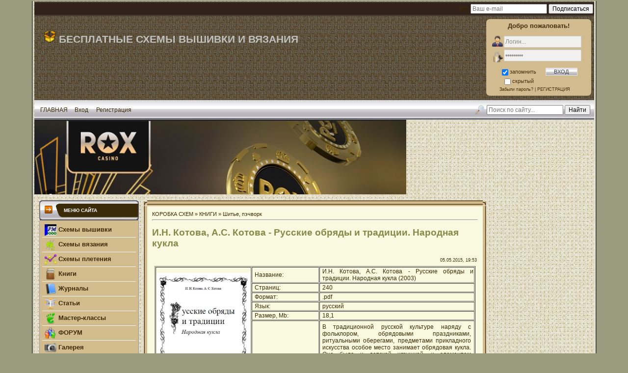

--- FILE ---
content_type: text/html; charset=UTF-8
request_url: https://sxembox.ru/load/knigi/shite_pehchvork/i_n_kotova_a_s_kotova_russkie_obrjady_i_tradicii_narodnaja_kukla/135-1-0-12897
body_size: 13845
content:
<!DOCTYPE html>
<!--U1HEADERPC1Z--><html>
<head>
<meta http-equiv="content-type" content="text/html; charset=UTF-8">
<!--/U1HEADERPC1Z-->
 



 
<title>И.Н. Котова, А.С. Котова - Русские обряды и традиции. Народная кукла</title>
<meta name="Description" content="КНИГА - И.Н. Котова, А.С. Котова - Русские обряды и традиции. Народная кукла скачать бесплатно в хорошем качестве! Новые увлекательные книги для любителей делать поделки своими руками."/>
 


<link type="text/css" rel="stylesheet" href="/_st/my.css" />

	<link rel="stylesheet" href="/.s/src/base.min.css" />
	<link rel="stylesheet" href="/.s/src/layer1.min.css" />

	<script src="/.s/src/jquery-1.12.4.min.js"></script>
	
	<script src="/.s/src/uwnd.min.js"></script>
	<link rel="stylesheet" href="/.s/src/ulightbox/ulightbox.min.css" />
	<link rel="stylesheet" href="/.s/src/social.css" />
	<script src="/.s/src/ulightbox/ulightbox.min.js"></script>
	<script>
/* --- UCOZ-JS-DATA --- */
window.uCoz = {"site":{"domain":"sxembox.ru","id":"6krestik","host":"krestik.clan.su"},"module":"load","layerType":1,"sign":{"5255":"Помощник","7251":"Запрошенный контент не может быть загружен. Пожалуйста, попробуйте позже.","7252":"Предыдущий","5458":"Следующий","7253":"Начать слайд-шоу","3125":"Закрыть","7254":"Изменить размер","7287":"Перейти на страницу с фотографией."},"uLightboxType":1,"ssid":"317602376220100455143","language":"ru","country":"US"};
/* --- UCOZ-JS-CODE --- */

		function eRateEntry(select, id, a = 65, mod = 'load', mark = +select.value, path = '', ajax, soc) {
			if (mod == 'shop') { path = `/${ id }/edit`; ajax = 2; }
			( !!select ? confirm(select.selectedOptions[0].textContent.trim() + '?') : true )
			&& _uPostForm('', { type:'POST', url:'/' + mod + path, data:{ a, id, mark, mod, ajax, ...soc } });
		}

		function updateRateControls(id, newRate) {
			let entryItem = self['entryID' + id] || self['comEnt' + id];
			let rateWrapper = entryItem.querySelector('.u-rate-wrapper');
			if (rateWrapper && newRate) rateWrapper.innerHTML = newRate;
			if (entryItem) entryItem.querySelectorAll('.u-rate-btn').forEach(btn => btn.remove())
		}
 function uSocialLogin(t) {
			var params = {"google":{"width":700,"height":600},"ok":{"width":710,"height":390},"yandex":{"height":515,"width":870},"vkontakte":{"height":400,"width":790}};
			var ref = escape(location.protocol + '//' + ('sxembox.ru' || location.hostname) + location.pathname + ((location.hash ? ( location.search ? location.search + '&' : '?' ) + 'rnd=' + Date.now() + location.hash : ( location.search || '' ))));
			window.open('/'+t+'?ref='+ref,'conwin','width='+params[t].width+',height='+params[t].height+',status=1,resizable=1,left='+parseInt((screen.availWidth/2)-(params[t].width/2))+',top='+parseInt((screen.availHeight/2)-(params[t].height/2)-20)+'screenX='+parseInt((screen.availWidth/2)-(params[t].width/2))+',screenY='+parseInt((screen.availHeight/2)-(params[t].height/2)-20));
			return false;
		}
		function TelegramAuth(user){
			user['a'] = 9; user['m'] = 'telegram';
			_uPostForm('', {type: 'POST', url: '/index/sub', data: user});
		}
function loginPopupForm(params = {}) { new _uWnd('LF', ' ', -250, -100, { closeonesc:1, resize:1 }, { url:'/index/40' + (params.urlParams ? '?'+params.urlParams : '') }) }
/* --- UCOZ-JS-END --- */
</script>

	<style>.UhideBlock{display:none; }</style>
	<script type="text/javascript">new Image().src = "//counter.yadro.ru/hit;noadsru?r"+escape(document.referrer)+(screen&&";s"+screen.width+"*"+screen.height+"*"+(screen.colorDepth||screen.pixelDepth))+";u"+escape(document.URL)+";"+Date.now();</script>
</head>
<body style="background:#9B9C7F; margin:0px; padding:0px;">
<div id="utbr8214" rel="s746"></div>
<map name="map1"><area href="https://sxembox.ru/" shape=rect coords="20,12,33,23" alt="Главная"></area></map>
<!--U1AHEADER1Z--><!-- Yandex.RTB -->
<script>window.yaContextCb=window.yaContextCb||[]</script>

<script src="https://yandex.ru/ads/system/context.js" async></script>
<table border="0" width="100%" height="100%"><tr><td width="5%" style="border-right:1px solid #333333;"></td>
 <td width="90%" valign="top" style="background:url('/Dizajn/squared_metal_2X_.png') #9498A1; border-right:1px solid #FFFFFF;border-left:1px solid #FFFFFF;">
<table border="0" cellpadding="0" cellspacing="0" width="100%" height="30" style="background:url('/Dizajn/ploska.gif');">
<tr>
 <td align="right" style="padding-right:2px;font-size:10px;"> 
 <form class="subscription_email" action="https://feedburner.google.com/fb/a/mailverify?uri=sxembox_ru" rel="nofollow" method="post" target="popupwindow" onsubmit="window.open('https://feedburner.google.com/fb/a/mailverify?uri=sxembox_ru', 'popupwindow', 'scrollbars=yes,width=550,height=520');return true"> 
 <a href="https://sxembox.ru/load/rss/"><b>RSS </b> </a> 
 <input class="rss_fieldn" type="text" name="email" placeholder="Ваш e-mail"> 
 <input type="hidden" value="krestik_clan_su" name="uri"> 
 <input type="hidden" name="loc" value="ru_RU"> 
 <input class="rss_button" type="submit" value="Подписаться" title="Будьте всегда в курсе самых новых схем на нашем сайте sxembox.ru"> 
 </form>
 </td>
</tr>
</table>
 <span class="noprint">
 <table border="0" width="100%" height="152" style="opacity:0.98" background="https://sxembox.ru/Dizajn/1_1bg.jpg">
 <tr>
 <td width="480" style="padding-top:15px; padding-bottom:5px">
 <p align="left" style="padding-left:15px;"><img border="0" src="https://sxembox.ru/Dizajn/shapka/bopppx.png" width="26" height="26"><a href="https://sxembox.ru/"><font color="#C0C0C0" style="font-size: 16pt; font-weight: 700"> БЕСПЛАТНЫЕ СХЕМЫ ВЫШИВКИ И ВЯЗАНИЯ</font></a></td>
 <td rowspan="2" align="left" style="padding-right: 5px">
 <p style="margin-top: 3px; margin-bottom: 3px" align="right">
 </td>
 <td rowspan="2" width="215">
 <!-- <ФОРМА ВХОДА4> -->
 
<table class="boxTable" align="center">
<tbody>
<tr>
<td align="center" class="boxTitle"><b>Добро пожаловать!</b></td></tr>
<tr>
<td class="boxContent">
<div align="center">
<div style="text-align: center;">
<script type="text/javascript">
sendFrm549792=function(){
var o=$('#frmLg549792')[0],pos=_uGetOffset(o),o2=$('#blk549792')[0];
$(o2).css({top:(pos['top'])+'px',left:(pos['left'])+'px',width:o.offsetWidth+'px',height:o.offsetHeight+'px',display:''}).html('<div align="left" style="padding:5px;"><div class="myWinLoad"></div></div>');
_uPostForm('frmLg549792',{type:'POST',url:'/index/sub/',error:function() {
$('#blk549792').html('<div align="left" style="padding:10px;"><div class="myWinLoadSF" title="Невозможно выполнить запрос, попробуйте позже"></div></div>');
_uWnd.alert('<div class="myWinError">Невозможно выполнить запрос, попробуйте позже</div>','',{w:250,h:90,tm:3000,pad:'15px'});
setTimeout("$('#blk549792').css('display','none');",'1500');}});
}
</script>
<div id="blk549792" style="border:1px solid #CCCCCC;position:absolute;z-index:82;background:url('https://s17.ucoz.net/img/fr/g.gif');display:none;"></div><form id="frmLg549792" action="/index/sub/" method="post" style="margin:0" onsubmit="sendFrm549792();return false;"><div style="width:180px;"> 
<table border="0" cellspacing="1" cellpadding="0" width="100%"> 
<td colspan="2" style="color:red;text-align:center;"></td> 
<tr> 
<td width="25" nowrap="nowrap"><img src="/Dizajn/miniprofile/gost.png" width="22" height="22" border="0" alt="Ваш логин (никнейм)" title="Ваш логин (никнейм)" /></td> 
<td><input name="user" class="loginField" type="text" size="20" style="width:100%;" maxlength="60" value="Логин..." onfocus="if(this.value=='Логин...') this.value=''" onblur="if(!this.value) this.value='Логин...'"></td> 
</tr> 
<tr> 
<td style="padding-top: 7px" width="25" nowrap="nowrap"><img src="/Dizajn/miniprofile/pass.png" width="22" height="22" border="0" alt="Ваш пароль" title="Ваш пароль" /></td> 
<td><input name="password" class="loginField" type="password" size="20" style="width:100%" maxlength="60" value="Пароль..." onfocus="if(this.value=='Пароль...') this.value=''" onblur="if(!this.value) this.value='Пароль...'"></td> 
</tr> 
</table> 
<table style="padding-top: 7px" border="0" cellspacing="1" cellpadding="0" width="100%"> 
<tr> 
<td nowrap><input id="remsitePage1" type="checkbox" name="rem" value="1" checked="checked"/><label for="remsitePage1">запомнить</label> <br /><input id="hidsitePage1" type="checkbox" name="hidden" value="1" /><label for="hidsitePage1">скрытый</label></td> 
<td align="right" valign="top"><input class="loginButton" name="sbm" type="submit" value="ВХОД"/></td> 
</tr> 
<tr> 
<td colspan="2"><div style="font-size:7pt; text-align:center;"><a href="javascript://" rel="nofollow" onclick="new _uWnd('Prm','Напоминание пароля',300,130,{autosize:1,closeonesc:1},{url:'/index/5'});return false;">Забыли пароль?</a> | <a href="/index/3" rel="nofollow">РЕГИСТРАЦИЯ</a></div></td> 
</tr> 
</table> 
</div><input type="hidden" name="a" value="2" /><input type="hidden" name="ajax" value="1" /><input type="hidden" name="rnd" value="792" /></form></div></span></div></div></td></tr></tbody></table>

<!-- <///ФОРМА ВХОДА4> -->
 </td>
 </tr>
 <tr>
 <td width="728" height="90" align="left" valign="bottom">
 <!-- Yandex.RTB R-A-2388580-2 -->
<div id="yandex_rtb_R-A-2388580-2"></div>
<script>window.yaContextCb.push(()=>{
 Ya.Context.AdvManager.render({
 "blockId": "R-A-2388580-2",
 "renderTo": "yandex_rtb_R-A-2388580-2"
 })
})
</script>
 
<script type="text/javascript" src="//sxembox.ru/rtr/2-5"></script>

 </td>
 </tr>
</table>
 </span>
 <span class="noprint"> 
<table border="0" cellpadding="0" cellspacing="0" width="100%" height="40" style="background:url('/.s/t/531/4.gif');">
<tr>
 <td align="center" width="50" style="padding-left: 12px; padding-right: 7px"><noindex><span style="font-size: 9pt"><a href="https://sxembox.ru" rel="nofollow">ГЛАВНАЯ</a></span></noindex></td>
  
 <td width="30" style="padding-left: 7px; padding-right: 7px"><noindex><span style="font-size: 9pt"><a href="javascript:;" rel="nofollow" onclick="loginPopupForm(); return false;" rel="nofollow">Вход</a></noindex></span></td>
 
 
 <td align="center" width="40" style="padding-left: 7px; padding-right: 7px"><noindex><span style="font-size: 9pt"><a href="/register" rel="nofollow">Регистрация</a></span></noindex></td>
  
 <td>&nbsp;</td>
 <td width="260" align="right" style="padding-right:8px">
 <form class="poick_os" onsubmit="document.getElementById('sfSbm').disabled=true" method="get" action="/search/" > 
 <img src="/Dizajn/menu/Find_Search.png" border="0" align="absmiddle" title="Поиск материалов на сайте">
 <input class="poick_pole" type="text" name="q" maxlength="40" placeholder="Поиск по сайту..." onclick="if (this.value=='Поиск...'){this.value='';}"> 
 <input class="poick_knopka" type="submit" value="Найти"> 
 <input type="hidden" name="t" value="0"></form>
 </td>
</tr>
</table>
</span>
 <script type="text/javascript" src="//sxembox.ru/rtr/2-5"></script>
 <script type="text/javascript" src="//sxembox.ru/rtr/1-6"></script><!--/U1AHEADER1Z-->

<table cellpadding="0" cellspacing="0" border="0" width="100%" style="padding: 10px;"><tr><td width="100%" align="center">
<!-- <middle> -->
<table border="0" cellpadding="0" cellspacing="0" width="100%">
<tr>
<td valign="top" width="203">
<!--U1CLEFTER1Z--><span class="noprint">
<!-- <block6> -->
<table border="0" cellpadding="0" cellspacing="0" style="background:#565B66;" width="203">
<tr><td style="background:url('/Dizajn/blokshapka.gif') #9498A1;padding-left:50px;text-transform:uppercase; font-size:10px;color:#FFFFFF;" height="41"><b><!-- <bt> --><!--<s5195>-->Меню сайта<!--</s>--><!-- </bt> --></b></td></tr>
<tr><td style="background:#D2BB8D;padding:5px;border-left:1px solid #9498A1;border-right:1px solid #9498A1;"><div align="center">
<table class="f-block" border="0" cellpadding="0" cellspacing="0" width="100%"><tbody> 
<tr><td class="b-middle"> 
<a href="https://sxembox.ru/load/skhemy_vyshivki_krestikom_xsd/57" class="s-menu"><img src="/Dizajn/menu/PM.png" alt="" align="absmiddle" title="Схемы вышивки крестом в формате .xsd для Pattern Maker" width="24" height="23"> Схемы вышивки</a>
<a href="https://sxembox.ru/skhemy-vyzaniya" class="s-menu"><img src="/Dizajn/menu/knitting_yarn_needles_blue.png" alt="" align="absmiddle" title="Схемы вязания спицами и крючком" width="24" height="23"> Схемы вязания</a> 
<a href="https://sxembox.ru/skhemy-pleteniya-biserom" class="s-menu"><img src="/Dizajn/menu/chart_line.png" alt="" align="absmiddle" title="Схемы плетения из бисера" width="24" height="23"> Схемы плетения</a> 
<a href="https://sxembox.ru/load/knigi/131" class="s-menu"><img src="/Dizajn/menu/-books.png" alt="" align="absmiddle" width="24" height="23"> Книги</a> 
<a href="https://sxembox.ru/load/zhurnaly/54" class="s-menu"><img src="/Dizajn/menu/contents.png" alt="" align="absmiddle" width="24" height="23"> Журналы</a> 
<a href="https://sxembox.ru/publ" class="s-menu"><img src="/Dizajn/menu/news_rss.png" alt="" align="absmiddle" width="24" height="23"> Статьи </a> 
<a href="https://sxembox.ru/master_klassy/" class="s-menu"><img src="/Dizajn/menu/start-here-gnome-skyblue.png" alt="" align="absmiddle" width="24" height="23"> Мастер-классы</a>
<a href="https://sxembox.ru/forum/" class="s-menu"><img src="/Dizajn/menu/people.png" alt="" align="absmiddle" width="24" height="23"> ФОРУМ </a> 
<a href="https://sxembox.ru/photo" class="s-menu"><img src="/Dizajn/menu/photo.png" alt="" align="absmiddle" width="24" height="23"> Галерея</a> 
<a href="https://sxembox.ru/board" class="s-menu"><img src="/Dizajn/menu/Find_Search.png" alt="" align="absmiddle" width="24" height="23"> Поиск схем</a> 
 <script type="text/javascript" src="//sxembox.ru/rtr/2-5"></script>
<a href="javascript://" onclick="$('#soft-menu').slideToggle('slow');" class="s-menu"><img src="/Dizajn/menu/table-export.png" alt="" align="absmiddle" width="24" height="23"> Таблицы <img src="/Dizajn/menu/bullet_arrow_down.png" alt="" style="margin:0px;" align="absmiddle"></a> 
<div id="soft-menu" style="display:none; margin-bottom:5px;"> 
<a href="https://sxembox.ru/index/tablica_perevoda_cvetov_muline/0-48" class="ss-menu"><img alt="Таблица перевода цветов ниток мулине" src="/Dizajn/miniprofile/table-accept.png" title="Таблица перевода цветов ниток мулине" width="19" height="19"> Таблица перевода цветов ниток мулине</a> 
<a href="https://sxembox.ru/index/tablica_nazvanie_muline_dmc/0-17" class="ss-menu"><img alt="Название мулине DMC на русском языке" src="/Dizajn//miniprofile/table-edit.png" title="Название мулине DMC на русском языке" width="19" height="19"> Название мулине DMC на русском языке</a> 
<a href="https://sxembox.ru/index/tablica_perevoda_cheshskogo_bisera_preciosa_i_nitej_dmc/0-14" class="ss-menu"><img alt="Таблица соответствия чешского бисера PRECIOSA и мулине DMC" src="/Dizajn/miniprofile/table-star.png" title="Таблица соответствия чешского бисера PRECIOSA и мулине DMC" width="19" height="19"> Таблица соответствия чешского бисера PRECIOSA и мулине DMC</a> 
<a href="https://sxembox.ru/tablitsy-i-oboznacheniya-dlya-vyazaniya-kryuchkom" class="ss-menu"><img alt="Таблицы и обозначения для вязания крючком" src="/Dizajn//miniprofile/table-go.png" title="Таблицы и обозначения для вязания крючком" width="19" height="19"> Таблицы и обозначения для вязания крючком</a> 
 </div>

<a href="javascript://" onclick="$('#soft-menu2').slideToggle('slow');" class="s-menu"><img src="/Dizajn/menu/calculator.png" alt="" align="absmiddle" width="24" height="23"> Калькуляторы <img src="/Dizajn/menu/bullet_arrow_down.png" alt="" style="margin:0px;" align="absmiddle"></a> 
<div id="soft-menu2" style="display:none; margin-bottom:5px;"> 
<a href="https://sxembox.ru/index/kalkuljator_rascheta_tkani/0-55" class="ss-menu"><img alt="Калькулятор расчета ткани" src="/Dizajn/miniprofile/calculator_red.png" title="Калькулятор расчета ткани" width="19" height="19"> Калькулятор расчета ткани</a> 
<a href="https://sxembox.ru/index/kalkylator_kanvy/0-4" class="ss-menu"><img alt="Калькулятор расчета канвы Аида" src="/Dizajn/miniprofile/calculator_blue.png" title="Калькулятор расчета канвы Аида (Aida)" width="19" height="19"> Калькулятор расчета канвы Аида (Aida)</a> 
<a href="https://sxembox.ru/index/kalkuljator_dlja_rascheta_nitok/0-33" class="ss-menu"><img alt="Калькулятор для расчета ниток" src="/Dizajn/miniprofile/calculator_green.png" title="Калькулятор для расчета ниток" width="19" height="19"> Калькулятор для расчета ниток</a> 
<a href="https://sxembox.ru/index/kalkuljator_stoimosti_vyshivki/0-9" class="ss-menu"><img alt="Калькулятор расчета стоимости вышивки" src="/Dizajn/miniprofile/calculator_yellow.png" title="Калькулятор расчета стоимости вышивки" width="19" height="19"> Калькулятор расчета стоимости вышивки</a> 
<a href="https://sxembox.ru/kalkuljator_petel" class="ss-menu"><img alt="Online калькулятор петель для расчёта вязания готового изделия" src="/Dizajn/miniprofile/calculator_fiolet.png" title="Online калькулятор петель для расчёта вязания готового изделия" width="19" height="19"> Online калькулятор петель</a> 
 </div> 

<a href="javascript://" onclick="$('#soft-menu3').slideToggle('slow');" class="s-menu"><img src="/Dizajn/menu/rizne.png" alt="" align="absmiddle" width="24" height="23"> Другое <img src="/Dizajn/menu/bullet_arrow_down.png" alt="" style="margin:0px;" align="absmiddle"></a> 
<div id="soft-menu3" style="display:none; margin-bottom:5px;"> 
<a href="https://sxembox.ru/load/programmi/27" class="ss-menu"><img src="/Dizajn/menu/iPrograms.png" &nbsp; alt="" align="absmiddle"> Программы, файлы </a> 
<a href="https://sxembox.ru/load/skhemy_vyshivki_krestikom_v_formate_pat/58" class="ss-menu"><img src="/Dizajn/menu/PCStitch.png" title="Схемы вышивки крестиком в формате .pat для PCSitch" width="20" height="20"> Схемы вышивки крестиком в формате .pat для PCSitch </a> 
<a href="https://sxembox.ru/load/skhemy_vyshivki_krestikom_v_pdf_jpg/59" class="ss-menu"><img src="/Dizajn/menu/pdfjpg.png" title="Схемы вышивки крестиком в форматах .pdf или .jpg" width="20" height="20"> Схемы вышивки крестиком в форматах .pdf или .jpg </a> 
<noindex><a href="https://sxembox.ru/index/onlajn_fotoshop/0-27" class="ss-menu" rel="nofollow"><img alt="Photoshop онлайн" src="/Dizajn/miniprofile/photoshop.png" title="Photoshop онлайн" width="20" height="20"> Photoshop онлайн</a></noindex> 
<noindex><a href="https://sxembox.ru/index/goroskop_na_kazhdyj_den/0-21" class="ss-menu" rel="nofollow"><img alt="Гороскоп на все случаи жизни" src="/Dizajn/miniprofile/mypc_star.png" title="Гороскоп на все случаи жизни" width="20" height="20"> Гороскоп</a></noindex> 
<noindex><a href="https://sxembox.ru/index/vse_prazdniki_segodnja/0-40" class="ss-menu" rel="nofollow"><img alt="Все праздники сегодня" src="/Dizajn/miniprofile/Calendar.png" title="Все праздники сегодня" width="20" height="20"> Все праздники сегодня</a></noindex> 
 </div>
 

</td></tr> 
<tr><td class="b-bottom"></td></tr> 
</tbody></table> 
<tr><td><img src="/.s/t/531/8.gif" border="0"></td></tr>
</table>
 
<br/>
 
<!-- Yandex.RTB R-A-2388580-2 -->
<div id="yandex_rtb_R-A-2388580-2"></div>
<script>window.yaContextCb.push(()=>{
 Ya.Context.AdvManager.render({
 "blockId": "R-A-2388580-2",
 "renderTo": "yandex_rtb_R-A-2388580-2"
 })
})
</script>
 

 
<br/>
<br/>


<table border="0" cellpadding="0" cellspacing="0" style="background:#565B66;" width="203">
<tr><td style="background:url('/Dizajn/blokshapka.gif') #9498A1;padding-left:50px;text-transform:uppercase; font-size:10px;color:#FFFFFF;" height="41"><b>Категории раздела</b></td></tr>
 <tr><td style="background:#D2BB8D;padding:5px;border-left:1px solid #9498A1;border-right:1px solid #9498A1;"><table border="0" cellspacing="1" cellpadding="0" width="100%" class="catsTable"><tr>
					<td style="width:100%" class="catsTd" valign="top" id="cid132">
						<a href="/load/knigi/vyshivanie/132" class="catName">Вышивание</a>  <span class="catNumData" style="unicode-bidi:embed;">[426]</span> 
					</td></tr><tr>
					<td style="width:100%" class="catsTd" valign="top" id="cid133">
						<a href="/load/knigi/vjazanie/133" class="catName">Вязание</a>  <span class="catNumData" style="unicode-bidi:embed;">[207]</span> 
					</td></tr><tr>
					<td style="width:100%" class="catsTd" valign="top" id="cid134">
						<a href="/load/knigi/biseropletenie/134" class="catName">Бисероплетение</a>  <span class="catNumData" style="unicode-bidi:embed;">[75]</span> 
					</td></tr><tr>
					<td style="width:100%" class="catsTd" valign="top" id="cid135">
						<a href="/load/knigi/shite_pehchvork/135" class="catNameActive">Шитье, пэчворк</a>  <span class="catNumData" style="unicode-bidi:embed;">[80]</span> 
					</td></tr><tr>
					<td style="width:100%" class="catsTd" valign="top" id="cid136">
						<a href="/load/knigi/bumazhnyj_art/136" class="catName">Бумажный арт</a>  <span class="catNumData" style="unicode-bidi:embed;">[40]</span> 
					</td></tr><tr>
					<td style="width:100%" class="catsTd" valign="top" id="cid137">
						<a href="/load/knigi/drugie_knigi_po_rukodeliju/137" class="catName">Другие книги по рукоделию</a>  <span class="catNumData" style="unicode-bidi:embed;">[30]</span> 
					</td></tr></table></td></tr>
<tr><td><img src="/.s/t/531/8.gif" border="0"></td></tr>
</table><br/>

</span><!--/U1CLEFTER1Z-->
</td>
<td valign="top" style="padding:0px 10px 0px 10px;">
<table border="0" cellpadding="0" cellspacing="0" width="100%">
 <tr><td width="7" height="7"><img src="/Dizajn/ug_4.gif" border="0"></td><td style="background:url('/Dizajn/pol_1.gif');"></td><td width="7" height="7"><img src="/Dizajn/ug_1.gif" border="0"></td></tr>
 <tr><td style="background:url('/Dizajn/pol_4.gif');"></td><td style="background:#f9f9df;padding:10px;"><table border="0" cellpadding="0" cellspacing="0" width="100%">
<tr>
<td width="80%"><a href="https://sxembox.ru/" title="Главная страница сайта">КОРОБКА СХЕМ</a> &raquo; <a href="/load/knigi/131">КНИГИ</a> &raquo; <a href="/load/knigi/shite_pehchvork/135">Шитье, пэчворк</a></td>
 <td align="right" style="white-space: nowrap;"></td>
</tr>
</table>
<hr />
 <div class="eTitle" style="padding-bottom:3px;"><h1>И.Н. Котова, А.С. Котова - Русские обряды и традиции. Народная кукла</h1>
 </div>

<table border="0" width="100%" cellspacing="0" cellpadding="2" class="eBlock">
<tr><td width="85%">
 </td><td align="right" style="font-size:7pt;white-space: nowrap;"><noindex>05.05.2015, 19:53</noindex></td></tr>
<center></center>
<tr><td class="eText2" colspan="2"><table border="1" cellpadding="1" cellspacing="1" style="width: 100%; ">
 <tbody>
 <tr>
 <td rowspan="7" style="width: 150px; "><span style="font-size:12px;"><img alt="И.Н. Котова, А.С. Котова - Русские обряды и традиции. Народная кукла (2003) скачать" src="https://sxembox.ru/Knigi/Shite_i_Kroj/003_Rus-kuk-pict-book.jpg" style="font-size: 14px; line-height: 22px; text-align: center; height: 250px; float: left;" /></span></td>
 <td style="width: 125px; padding-left: 5px; "><span style="font-size:12px;">Название:</span></td>
 <td style="padding-left: 5px; "><span style="font-size:12px;">И.Н. Котова, А.С. Котова - Русские обряды и традиции. Народная кукла (2003)</span></td>
 </tr>
 <tr>
 <td style="padding-left: 5px; width: 125px; "><span style="font-size:12px;">Страниц:</span></td>
 <td style="padding-left: 5px; "><span style="font-size:12px;">240</span></td>
 </tr>
 <tr>
 <td style="padding-left: 5px; width: 125px; "><span style="font-size:12px;">Формат:</span></td>
 <td style="padding-left: 5px; "><span style="font-size:12px;">.pdf</span></td>
 </tr>
 <tr>
 <td style="padding-left: 5px; width: 125px; "><span style="font-size:12px;">Язык:</span></td>
 <td style="padding-left: 5px; "><span style="font-size:12px;">русский</span></td>
 </tr>
 <tr>
 <td style="padding-left: 5px; width: 125px; "><span style="font-size:12px;">Размер, Mb:</span></td>
 <td style="padding-left: 5px; "><span style="font-size:12px;">18,1</span></td>
 </tr>
 <tr>
 <td style="padding: 5px; width: 125px; "><span style="font-size:12px;">Краткий обзор:</span></td>
 <td style="vertical-align: middle; padding-left: 5px; text-align: justify; padding-right:6px; padding-top:5px; padding-bottom:5px"><span style="font-size:12px;">В традиционной русской культуре наряду с фольклором, обрядовыми праздниками, ритуальными оберегами, предметами прикладного искусства особое место занимает обрядовая кукла. Она была и детской игрушкой, и элементом праздничных обрядов. Обо всем этом рассказывается в кратких этнографических очерках. Авторы в доступной и увлекательной форме воссоздают уникальные приемы изготовления обрядовых и игровых кукол, на протяжении веков сопровождавших быт русских крестьян.</span></td>
 </tr>
 </tbody>
</table></td></tr></table>
 <table border="2" bordercolor="#d3bb8e" width="100%" style="border-collapse: collapse">
 <tr><td style="padding: 5px;">

 
 
 




 </td>
 <td width="185px" valign="top" style="padding: 5px 5px 5px 1px">
 <p align="center"><font face="Arial" style="font-size: 10pt">





<title>И.Н. Котова, А.С. Котова - Русские обряды и традиции. Народная кукла</title>
<u>Книги для рукодельниц:</u><br/><ul> <li><a href="https://sxembox.ru/load/knigi/vyshivanie/craeme_ross_cross_stitch_designs/132-1-0-10540">Craeme Ross - Cross Stitch Designs</a></li> </ul><ul> <li><a href="https://sxembox.ru/load/knigi/vyshivanie/one_hour_cross_stitch/132-1-0-10541">One-Hour Cross Stitch</a></li> </ul><ul> <li><a href="https://sxembox.ru/load/knigi/vyshivanie/mabel_lucie_attwell_in_cross_stitch/132-1-0-10542">Mabel Lucie Attwell in cross stitch</a></li> </ul><ul> <li><a href="https://sxembox.ru/load/knigi/vyshivanie/insectes_au_point_de_croix/132-1-0-10543">Insectes au point de croix</a></li> </ul><ul> <li><a href="https://sxembox.ru/load/knigi/vyshivanie/tedd_arnold_mother_goose_39_s_words_of_wit_and_wisdom/132-1-0-10544">Tedd Arnold - Mother Goose&#39;s Words of Wit and Wisdom</a></li> </ul><ul> <li><a href="https://sxembox.ru/load/knigi/vyshivanie/punto_sroce_la_grande_biblioteca_delle_idee_fantasie_di_fiori/132-1-0-10545">Punto сroce - La grande biblioteca delle idee - Fantasie di fiori</a></li> </ul>


 </td>
 </tr>
 </table>
 <br/>
 

<noindex><table border="0" width="100%"><tr>
 <td align="center" style="padding: 6px 0px 7px 0px">
 
		<style type="text/css">
			.u-star-rating-30 { list-style:none; margin:0px; padding:0px; width:150px; height:30px; position:relative; background: url('/.s/img/stars/3/30.png') top left repeat-x }
			.u-star-rating-30 li{ padding:0px; margin:0px; float:left }
			.u-star-rating-30 li a { display:block;width:30px;height: 30px;line-height:30px;text-decoration:none;text-indent:-9000px;z-index:20;position:absolute;padding: 0px;overflow:hidden }
			.u-star-rating-30 li a:hover { background: url('/.s/img/stars/3/30.png') left center;z-index:2;left:0px;border:none }
			.u-star-rating-30 a.u-one-star { left:0px }
			.u-star-rating-30 a.u-one-star:hover { width:30px }
			.u-star-rating-30 a.u-two-stars { left:30px }
			.u-star-rating-30 a.u-two-stars:hover { width:60px }
			.u-star-rating-30 a.u-three-stars { left:60px }
			.u-star-rating-30 a.u-three-stars:hover { width:90px }
			.u-star-rating-30 a.u-four-stars { left:90px }
			.u-star-rating-30 a.u-four-stars:hover { width:120px }
			.u-star-rating-30 a.u-five-stars { left:120px }
			.u-star-rating-30 a.u-five-stars:hover { width:150px }
			.u-star-rating-30 li.u-current-rating { top:0 !important; left:0 !important;margin:0 !important;padding:0 !important;outline:none;background: url('/.s/img/stars/3/30.png') left bottom;position: absolute;height:30px !important;line-height:30px !important;display:block;text-indent:-9000px;z-index:1 }
		</style><script>
			var usrarids = {};
			function ustarrating(id, mark) {
				if (!usrarids[id]) {
					usrarids[id] = 1;
					$(".u-star-li-"+id).hide();
					_uPostForm('', { type:'POST', url:`/load`, data:{ a:65, id, mark, mod:'load', ajax:'2' } })
				}
			}
		</script><ul id="uStarRating12897" class="uStarRating12897 u-star-rating-30" title="Рейтинг: 5.0/1">
			<li id="uCurStarRating12897" class="u-current-rating uCurStarRating12897" style="width:100%;"></li><li class="u-star-li-12897"><a href="javascript:;" onclick="ustarrating('12897', 1)" class="u-one-star">1</a></li>
				<li class="u-star-li-12897"><a href="javascript:;" onclick="ustarrating('12897', 2)" class="u-two-stars">2</a></li>
				<li class="u-star-li-12897"><a href="javascript:;" onclick="ustarrating('12897', 3)" class="u-three-stars">3</a></li>
				<li class="u-star-li-12897"><a href="javascript:;" onclick="ustarrating('12897', 4)" class="u-four-stars">4</a></li>
				<li class="u-star-li-12897"><a href="javascript:;" onclick="ustarrating('12897', 5)" class="u-five-stars">5</a></li></ul></td>
 <td rowspan="2" width="220" valign="bottom">
<a href="/load/0-0-1-12897-20" title="Скачать И.Н. Котова, А.С. Котова - Русские обряды и традиции. Народная кукла" target="blank" id="buttonID"><img src="/Dizajn/Download-button2.png" border="0" ></td>
 
 
 
 <tr>
 <td align="center">
 <!-- uSocial -->
<script async src="https://usocial.pro/usocial/usocial.js" data-script="usocial" charset="utf-8"></script>
<div id="uSocial" data-pid="025b6197f9ef9b71699ca1a2664b69a8" data-type="share" data-options="round-rect,style1,absolute,horizontal,size32,eachCounter1,counter0" data-social="vk,ok,fb,mail,gPlus,twi"></div>
<!-- /uSocial -->
 </td></tr></table></noindex>
 <table border="0" width="100%" cellspacing="0" cellpadding="2" class="eBlock"> 
<tr>
 <td class="eDetails1" colspan="2"><noindex><span class="e-category"><span class="ed-title">Категория:</span> <span class="ed-value"><a href="/load/knigi/shite_pehchvork/135" rel="nofollow">Шитье, пэчворк</a></span></span><span class="ed-sep"> | </span><span class="e-author"><span class="ed-title">Добавил пользователь:</span> <span class="ed-value"><a href="javascript:;" rel="nofollow" onclick="window.open('/index/8-1', 'up1', 'scrollbars=1,top=0,left=0,resizable=1,width=700,height=375'); return false;">Krestik</a></span></span><span class="ed-sep"> | </span><span class="e-author"><span class="ed-title">Просмотров:</span> <span class="ed-value"><b>2677</b></span></span><span class="ed-sep"> | </span><span class="e-loads"><span class="ed-title">Загрузок:</span> <span class="ed-value"><b>374</b></span></span></noindex></td>
</tr>
</table>



<table border="0" cellpadding="0" cellspacing="0" width="100%">
 <tr><td width="60%" height="25"><noindex>Всего комментариев: <b>0</b></noindex></td><td align="right" height="25"></td></tr>
<tr><td colspan="2"><script>
				function spages(p, link) {
					!!link && location.assign(atob(link));
				}
			</script>
			<div id="comments"></div>
			<div id="newEntryT"></div>
			<div id="allEntries"></div>
			<div id="newEntryB"></div><script>
			
		Object.assign(uCoz.spam ??= {}, {
			config : {
				scopeID  : 0,
				idPrefix : 'comEnt',
			},
			sign : {
				spam            : 'Спам',
				notSpam         : 'Не спам',
				hidden          : 'Спам-сообщение скрыто.',
				shown           : 'Спам-сообщение показано.',
				show            : 'Показать',
				hide            : 'Скрыть',
				admSpam         : 'Разрешить жалобы',
				admSpamTitle    : 'Разрешить пользователям сайта помечать это сообщение как спам',
				admNotSpam      : 'Это не спам',
				admNotSpamTitle : 'Пометить как не-спам, запретить пользователям жаловаться на это сообщение',
			},
		})
		
		uCoz.spam.moderPanelNotSpamClick = function(elem) {
			var waitImg = $('<img align="absmiddle" src="/.s/img/fr/EmnAjax.gif">');
			var elem = $(elem);
			elem.find('img').hide();
			elem.append(waitImg);
			var messageID = elem.attr('data-message-id');
			var notSpam   = elem.attr('data-not-spam') ? 0 : 1; // invert - 'data-not-spam' should contain CURRENT 'notspam' status!

			$.post('/index/', {
				a          : 101,
				scope_id   : uCoz.spam.config.scopeID,
				message_id : messageID,
				not_spam   : notSpam
			}).then(function(response) {
				waitImg.remove();
				elem.find('img').show();
				if (response.error) {
					alert(response.error);
					return;
				}
				if (response.status == 'admin_message_not_spam') {
					elem.attr('data-not-spam', true).find('img').attr('src', '/.s/img/spamfilter/notspam-active.gif');
					$('#del-as-spam-' + messageID).hide();
				} else {
					elem.removeAttr('data-not-spam').find('img').attr('src', '/.s/img/spamfilter/notspam.gif');
					$('#del-as-spam-' + messageID).show();
				}
				//console.log(response);
			});

			return false;
		};

		uCoz.spam.report = function(scopeID, messageID, notSpam, callback, context) {
			return $.post('/index/', {
				a: 101,
				scope_id   : scopeID,
				message_id : messageID,
				not_spam   : notSpam
			}).then(function(response) {
				if (callback) {
					callback.call(context || window, response, context);
				} else {
					window.console && console.log && console.log('uCoz.spam.report: message #' + messageID, response);
				}
			});
		};

		uCoz.spam.reportDOM = function(event) {
			if (event.preventDefault ) event.preventDefault();
			var elem      = $(this);
			if (elem.hasClass('spam-report-working') ) return false;
			var scopeID   = uCoz.spam.config.scopeID;
			var messageID = elem.attr('data-message-id');
			var notSpam   = elem.attr('data-not-spam');
			var target    = elem.parents('.report-spam-target').eq(0);
			var height    = target.outerHeight(true);
			var margin    = target.css('margin-left');
			elem.html('<img src="/.s/img/wd/1/ajaxs.gif">').addClass('report-spam-working');

			uCoz.spam.report(scopeID, messageID, notSpam, function(response, context) {
				context.elem.text('').removeClass('report-spam-working');
				window.console && console.log && console.log(response); // DEBUG
				response.warning && window.console && console.warn && console.warn( 'uCoz.spam.report: warning: ' + response.warning, response );
				if (response.warning && !response.status) {
					// non-critical warnings, may occur if user reloads cached page:
					if (response.warning == 'already_reported' ) response.status = 'message_spam';
					if (response.warning == 'not_reported'     ) response.status = 'message_not_spam';
				}
				if (response.error) {
					context.target.html('<div style="height: ' + context.height + 'px; line-height: ' + context.height + 'px; color: red; font-weight: bold; text-align: center;">' + response.error + '</div>');
				} else if (response.status) {
					if (response.status == 'message_spam') {
						context.elem.text(uCoz.spam.sign.notSpam).attr('data-not-spam', '1');
						var toggle = $('#report-spam-toggle-wrapper-' + response.message_id);
						if (toggle.length) {
							toggle.find('.report-spam-toggle-text').text(uCoz.spam.sign.hidden);
							toggle.find('.report-spam-toggle-button').text(uCoz.spam.sign.show);
						} else {
							toggle = $('<div id="report-spam-toggle-wrapper-' + response.message_id + '" class="report-spam-toggle-wrapper" style="' + (context.margin ? 'margin-left: ' + context.margin : '') + '"><span class="report-spam-toggle-text">' + uCoz.spam.sign.hidden + '</span> <a class="report-spam-toggle-button" data-target="#' + uCoz.spam.config.idPrefix + response.message_id + '" href="javascript:;">' + uCoz.spam.sign.show + '</a></div>').hide().insertBefore(context.target);
							uCoz.spam.handleDOM(toggle);
						}
						context.target.addClass('report-spam-hidden').fadeOut('fast', function() {
							toggle.fadeIn('fast');
						});
					} else if (response.status == 'message_not_spam') {
						context.elem.text(uCoz.spam.sign.spam).attr('data-not-spam', '0');
						$('#report-spam-toggle-wrapper-' + response.message_id).fadeOut('fast');
						$('#' + uCoz.spam.config.idPrefix + response.message_id).removeClass('report-spam-hidden').show();
					} else if (response.status == 'admin_message_not_spam') {
						elem.text(uCoz.spam.sign.admSpam).attr('title', uCoz.spam.sign.admSpamTitle).attr('data-not-spam', '0');
					} else if (response.status == 'admin_message_spam') {
						elem.text(uCoz.spam.sign.admNotSpam).attr('title', uCoz.spam.sign.admNotSpamTitle).attr('data-not-spam', '1');
					} else {
						alert('uCoz.spam.report: unknown status: ' + response.status);
					}
				} else {
					context.target.remove(); // no status returned by the server - remove message (from DOM).
				}
			}, { elem: elem, target: target, height: height, margin: margin });

			return false;
		};

		uCoz.spam.handleDOM = function(within) {
			within = $(within || 'body');
			within.find('.report-spam-wrap').each(function() {
				var elem = $(this);
				elem.parent().prepend(elem);
			});
			within.find('.report-spam-toggle-button').not('.report-spam-handled').click(function(event) {
				if (event.preventDefault ) event.preventDefault();
				var elem    = $(this);
				var wrapper = elem.parents('.report-spam-toggle-wrapper');
				var text    = wrapper.find('.report-spam-toggle-text');
				var target  = elem.attr('data-target');
				target      = $(target);
				target.slideToggle('fast', function() {
					if (target.is(':visible')) {
						wrapper.addClass('report-spam-toggle-shown');
						text.text(uCoz.spam.sign.shown);
						elem.text(uCoz.spam.sign.hide);
					} else {
						wrapper.removeClass('report-spam-toggle-shown');
						text.text(uCoz.spam.sign.hidden);
						elem.text(uCoz.spam.sign.show);
					}
				});
				return false;
			}).addClass('report-spam-handled');
			within.find('.report-spam-remove').not('.report-spam-handled').click(function(event) {
				if (event.preventDefault ) event.preventDefault();
				var messageID = $(this).attr('data-message-id');
				del_item(messageID, 1);
				return false;
			}).addClass('report-spam-handled');
			within.find('.report-spam-btn').not('.report-spam-handled').click(uCoz.spam.reportDOM).addClass('report-spam-handled');
			window.console && console.log && console.log('uCoz.spam.handleDOM: done.');
			try { if (uCoz.manageCommentControls) { uCoz.manageCommentControls() } } catch(e) { window.console && console.log && console.log('manageCommentControls: fail.'); }

			return this;
		};
	
			uCoz.spam.handleDOM();
		</script></td></tr>
<tr><td colspan="2" align="center"></td></tr>
<tr><td colspan="2" height="10"></td></tr>
</table>



<div align="center" class="commReg">Добавлять комментарии могут только зарегистрированные пользователи.<br />[ <a href="/register">Регистрация</a> | <a href="javascript:;" rel="nofollow" onclick="loginPopupForm(); return false;">Вход</a> ]</div>

</td><td style="background:url('/Dizajn/pol_2.gif');"></td></tr>
 <tr><td width="7" height="7"><img src="/Dizajn/ug_3.gif" border="0"></td><td style="background:url('/Dizajn/pol_3.gif');"></td><td width="7" height="7"><img src="/Dizajn/ug_2.gif" border="0"></td></tr>
</table>
</td>

 
<td valign="top" width="200">
<!--U1DRIGHTER1Z--><style>
 .roundc3 {
 border-radius: 8px!important;
 border: 1px solid grey!important;
 box-shadow: 0 0 5px #666!important;
 margin: 5px 0 5px 0!important;
}
</style> 
<script>
$(window).scroll(function() {
if ($(this).scrollTop()>690) $('#scrollable').css({'position':'fixed','top':'10px'});
else $('#scrollable').css({'top':'568px','position':'static'});
});
</script><!--/U1DRIGHTER1Z-->


</td>

</tr>
</table>
</td></tr></table>
 
 
 
<!--U1BFOOTER1Z--><footer>
<span class="noprint">

<table border="0" cellpadding="0" cellspacing="0" width="100%">
 <tr>
 <td colspan="2" align="center">
 <div class="casino-banner-wrapper">
 <script type="text/javascript" src="//sxembox.ru/rtr/1-5"></script>
 </div>
 </td>
 </tr>

 <tr>
 <td align="left" style="background:url('/.s/t/531/17.gif') #E3E2E4;color:#394151;" height="22">
 &nbsp;&nbsp;&nbsp;<noindex><a href="/pda" rel="nofollow">Мобильная версия сайта</a></noindex>
 <!-- <copy> --> <!-- Yandex.Metrika informer -->
<a href="https://metrika.yandex.ru/stat/?id=30036279&amp;from=informer" target="_blank" rel="nofollow">
    <img src="//bs.yandex.ru/informer/30036279/3_0_E0E0E0FF_C0C0C0FF_0_pageviews"
         style="width:88px; height:31px; border:0;"
         alt="Яндекс.Метрика"
         title="Яндекс.Метрика: данные за сегодня (просмотры, визиты и уникальные посетители)"
        onclick="try{Ya.Metrika.informer({i:this,id:30036279,lang:'ru'});return false}catch(e){}"/>
</a>
<!-- /Yandex.Metrika informer -->

<!-- Yandex.Metrika counter -->
<script type="text/javascript">
    (function(m,e,t,r,i,k,a){
        m[i]=m[i]||function(){(m[i].a=m[i].a||[]).push(arguments)};
        m[i].l=1*new Date();
        k=e.createElement(t),a=e.getElementsByTagName(t)[0],k.async=1,k.src=r,a.parentNode.insertBefore(k,a)
    })(window, document,'script','//cdn.jsdelivr.net/npm/yandex-metrica-watch/tag.js', 'ym');

    ym(30036279, 'init', {accurateTrackBounce:true, trackLinks:true, clickmap:true, params: {__ym: {isFromApi: 'yesIsFromApi'}}});
</script>
<noscript><div><img src="https://mc.yandex.ru/watch/30036279" style="position:absolute; left:-9999px;" alt="" /></div></noscript>
<!-- /Yandex.Metrika counter -->


 &nbsp;<!-- </copy> -->
 </td>
 <td align="right" style="background:url('/.s/t/531/17.gif') #E3E2E4;color:#394151;" height="22">
 SxemBox.ru &copy; 2012-2026 &nbsp;
 <img alt="sxembox.ru - коробка схем для рукоделия" src="/Dizajn/box.png" title="sxembox.ru - коробка схем для рукоделия" width="16" height="16"> &nbsp;&nbsp;
 </td>
 </tr>
</table>

<!-- Кнопка вверх -->
<div style="display:block; position:fixed; bottom:0px; left:5px;">
 <a href="javascript://" title="Поднять страницу" style="display:block; position:fixed; bottom:0px; right:10px;" id="toTop">
 <img src="/Dizajn/vverh.png" width="50" border="0" style="opacity:0.25;filter:alpha(opacity=25)" onmouseover="this.style.opacity=1;this.filters.alpha.opacity=100" onmouseout="this.style.opacity=0.4;this.filters.alpha.opacity=40">
 </a>
</div>

<script src="/Script/scroll.js" type="text/javascript"></script>

<div style="position:relative">
 <div id="scrolling-img" style="position:fixed; top:48%; left:45%; z-index:9999; display:none;">
 <img src="/Dizajn/strelka.png" alt="">
 </div>
</div>

<table border="1" width="100%">
 <tr>
 <td align="left" bgcolor="#BFB8A1" style="padding-left: 15px">
 <span style="font-size: 10pt">
 <noindex><a href="https://sxembox.ru/index/0-2" rel="nofollow">О сайте</a></noindex> | 
 <noindex><a href="https://sxembox.ru/forum/12-34-1#49" rel="nofollow">РЕКЛАМА</a></noindex> | 
 <noindex><a href="https://sxembox.ru/index/0-3" rel="nofollow">Обратная связь</a></noindex>
 </span>
 </td>

 <td width="280px" align="center" bgcolor="#BFB8A1" style="padding: 5px">
 <script type="text/javascript" src="//yastatic.net/share/share.js" charset="utf-8"></script>
 <div style="opacity:0.6;filter:alpha(opacity=60)" onmouseover="this.style.opacity=1;this.filters.alpha.opacity=100" onmouseout="this.style.opacity=0.6;this.filters.alpha.opacity=60" class="yashare-auto-init" data-yashareL10n="ru" data-yashareQuickServices="vkontakte,facebook,twitter,odnoklassniki,moimir,gplus" data-yashareTheme="counter"></div>
 </td>

 <td width="100px" align="center" bgcolor="#BFB8A1" style="padding: 5px">
 <noindex>
 <a href="https://metrika.yandex.ua/stat/?id=30036279&amp;from=informer" target="_blank" rel="nofollow">
 <img src="https://metrika-informer.com/informer/30036279/3_0_E0E0E0FF_C0C0C0FF_0_pageviews" style="width:88px; height:31px; border:0;" alt="Яндекс.Метрика" title="Яндекс.Метрика: данные за сегодня (просмотры, визиты и уникальные посетители)" class="ym-advanced-informer" data-cid="30036279" data-lang="ru" />
 </a>
 <script type="text/javascript">
 (function(m,e,t,r,i,k,a){ m[i]=m[i]||function(){ (m[i].a=m[i].a||[]).push(arguments) }; m[i].l=1*new Date();
 k=e.createElement(t),a=e.getElementsByTagName(t)[0],k.async=1,k.src=r,a.parentNode.insertBefore(k,a)
 })(window, document, "script", "https://cdn.jsdelivr.net/npm/yandex-metrica-watch/tag.js", "ym");

 ym(30036279, "init", {
 clickmap:true,
 trackLinks:true,
 accurateTrackBounce:true
 });
 </script>
 <noscript><div><img src="https://mc.yandex.ru/watch/30036279" style="position:absolute; left:-9999px;" alt="" /></div></noscript>
 </noindex>
 </td>
 </tr>
</table>

<!-- <script type="text/javascript" src="https://brodownload1s.site/code/ge2wcmjugu5ha3ddf42temzz" async></script> -->

<!-- ✅ Стили масштабирования баннера -->
<style>
/* Универсальный перебор:
 все iframe, которые загружаются из sxembox.ru */
iframe[src*="sxembox.ru"] {
 width: 100% !important;
 max-width: 100% !important;
 height: auto !important;
 transform: scale(0.5) !important;
 transform-origin: top left !important;
 position: relative !important;
}

/* Если вставляется через div */
div[src*="sxembox.ru"] {
 max-width: 100% !important;
 transform: scale(0.2) !important;
 transform-origin: top left !important;
}
</style><!--/U1BFOOTER1Z-->
 <script type="text/javascript">
function addLink() {
 var body_element = document.getElementsByTagName('body')[0];
 var selection = window.getSelection();
 var pagelink = "<br>Источник: <a href='"+document.location.href+"'>"+document.location.href+"</a>";
 var copytext = selection + pagelink;
 var newdiv = document.createElement('div');
 newdiv.style.position = 'absolute';
 newdiv.style.left = '-99999px';
 body_element.appendChild(newdiv);
 newdiv.innerHTML = copytext;
 selection.selectAllChildren(newdiv);
 window.setTimeout( function() {
 body_element.removeChild(newdiv);
 }, 0);
}
document.oncopy = addLink;
</script> 
</td><td width="5%" style="border-left:1px solid #333333;">&nbsp;</td></tr></table>
</body>
</html>
<!-- 0.07098 (s746) -->